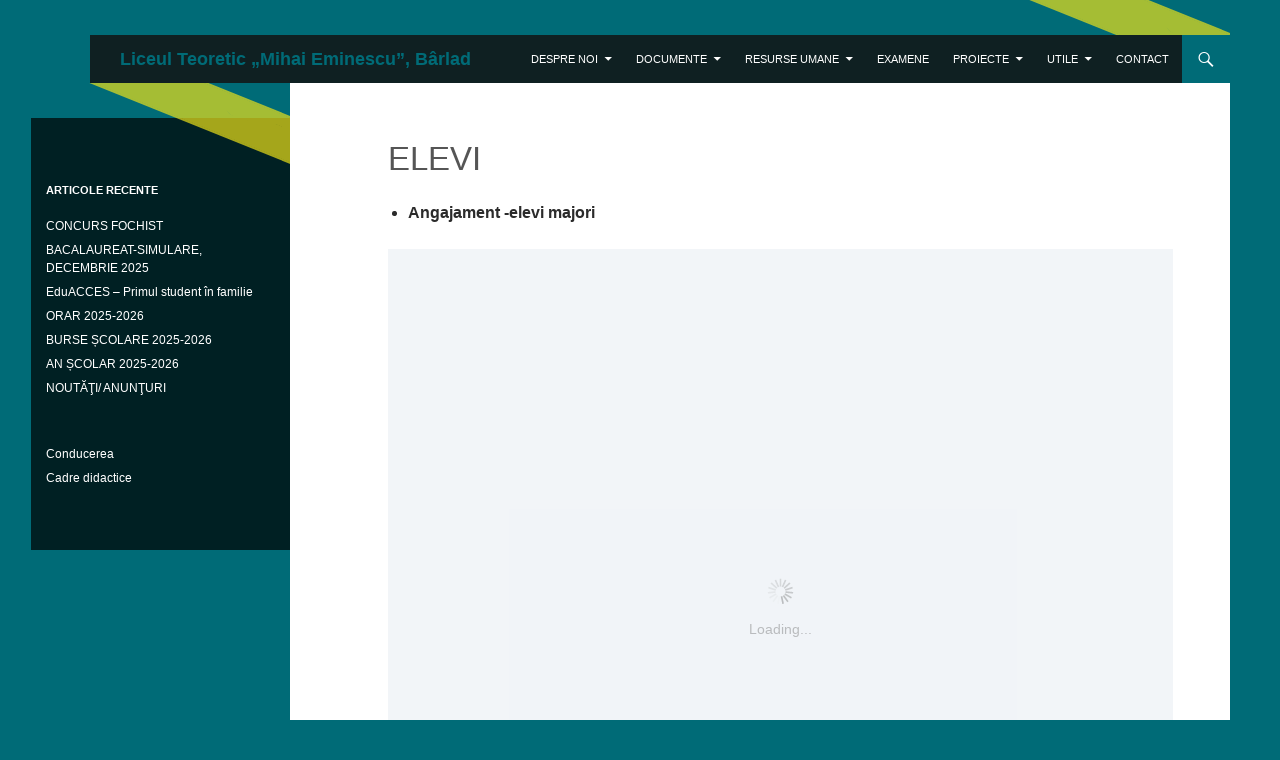

--- FILE ---
content_type: text/html; charset=utf-8
request_url: https://docs.google.com/viewer?url=https%3A%2F%2Fwww.liceuleminescubarlad.ro%2Fwp-content%2Fuploads%2F2018%2F11%2FCalendar-selectie-Elevi-1.pdf&embedded=true&hl=en
body_size: 2002
content:
<!DOCTYPE html><html lang="en" dir="ltr"><head><title>Calendar-selectie-Elevi-1.pdf</title><link rel="stylesheet" type="text/css" href="//www.gstatic.com/_/apps-viewer/_/ss/k=apps-viewer.standalone.a19uUV4v8Lc.L.W.O/am=AAQD/d=0/rs=AC2dHMKIcHC-ZI7sbGRsdy-Tqv76hgg_tw" nonce="B_VbSjQzcRy_uxRm0S67uA"/></head><body><div class="ndfHFb-c4YZDc ndfHFb-c4YZDc-AHmuwe-Hr88gd-OWB6Me dif24c vhoiae LgGVmb bvmRsc ndfHFb-c4YZDc-TSZdd ndfHFb-c4YZDc-TJEFFc ndfHFb-c4YZDc-vyDMJf-aZ2wEe ndfHFb-c4YZDc-i5oIFb ndfHFb-c4YZDc-uoC0bf ndfHFb-c4YZDc-e1YmVc" aria-label="Showing viewer."><div class="ndfHFb-c4YZDc-zTETae"></div><div class="ndfHFb-c4YZDc-JNEHMb"></div><div class="ndfHFb-c4YZDc-K9a4Re"><div class="ndfHFb-c4YZDc-E7ORLb-LgbsSe ndfHFb-c4YZDc-LgbsSe-OWB6Me" aria-label="Previous"><div class="ndfHFb-c4YZDc-DH6Rkf-AHe6Kc"><div class="ndfHFb-c4YZDc-Bz112c ndfHFb-c4YZDc-DH6Rkf-Bz112c"></div></div></div><div class="ndfHFb-c4YZDc-tJiF1e-LgbsSe ndfHFb-c4YZDc-LgbsSe-OWB6Me" aria-label="Next"><div class="ndfHFb-c4YZDc-DH6Rkf-AHe6Kc"><div class="ndfHFb-c4YZDc-Bz112c ndfHFb-c4YZDc-DH6Rkf-Bz112c"></div></div></div><div class="ndfHFb-c4YZDc-q77wGc"></div><div class="ndfHFb-c4YZDc-K9a4Re-nKQ6qf ndfHFb-c4YZDc-TvD9Pc-qnnXGd" role="main"><div class="ndfHFb-c4YZDc-EglORb-ge6pde ndfHFb-c4YZDc-K9a4Re-ge6pde-Ne3sFf" role="status" tabindex="-1" aria-label="Loading"><div class="ndfHFb-c4YZDc-EglORb-ge6pde-RJLb9c ndfHFb-c4YZDc-AHmuwe-wcotoc-zTETae"><div class="ndfHFb-aZ2wEe" dir="ltr"><div class="ndfHFb-vyDMJf-aZ2wEe auswjd"><div class="aZ2wEe-pbTTYe aZ2wEe-v3pZbf"><div class="aZ2wEe-LkdAo-e9ayKc aZ2wEe-LK5yu"><div class="aZ2wEe-LkdAo aZ2wEe-hj4D6d"></div></div><div class="aZ2wEe-pehrl-TpMipd"><div class="aZ2wEe-LkdAo aZ2wEe-hj4D6d"></div></div><div class="aZ2wEe-LkdAo-e9ayKc aZ2wEe-qwU8Me"><div class="aZ2wEe-LkdAo aZ2wEe-hj4D6d"></div></div></div><div class="aZ2wEe-pbTTYe aZ2wEe-oq6NAc"><div class="aZ2wEe-LkdAo-e9ayKc aZ2wEe-LK5yu"><div class="aZ2wEe-LkdAo aZ2wEe-hj4D6d"></div></div><div class="aZ2wEe-pehrl-TpMipd"><div class="aZ2wEe-LkdAo aZ2wEe-hj4D6d"></div></div><div class="aZ2wEe-LkdAo-e9ayKc aZ2wEe-qwU8Me"><div class="aZ2wEe-LkdAo aZ2wEe-hj4D6d"></div></div></div><div class="aZ2wEe-pbTTYe aZ2wEe-gS7Ybc"><div class="aZ2wEe-LkdAo-e9ayKc aZ2wEe-LK5yu"><div class="aZ2wEe-LkdAo aZ2wEe-hj4D6d"></div></div><div class="aZ2wEe-pehrl-TpMipd"><div class="aZ2wEe-LkdAo aZ2wEe-hj4D6d"></div></div><div class="aZ2wEe-LkdAo-e9ayKc aZ2wEe-qwU8Me"><div class="aZ2wEe-LkdAo aZ2wEe-hj4D6d"></div></div></div><div class="aZ2wEe-pbTTYe aZ2wEe-nllRtd"><div class="aZ2wEe-LkdAo-e9ayKc aZ2wEe-LK5yu"><div class="aZ2wEe-LkdAo aZ2wEe-hj4D6d"></div></div><div class="aZ2wEe-pehrl-TpMipd"><div class="aZ2wEe-LkdAo aZ2wEe-hj4D6d"></div></div><div class="aZ2wEe-LkdAo-e9ayKc aZ2wEe-qwU8Me"><div class="aZ2wEe-LkdAo aZ2wEe-hj4D6d"></div></div></div></div></div></div><span class="ndfHFb-c4YZDc-EglORb-ge6pde-fmcmS ndfHFb-c4YZDc-AHmuwe-wcotoc-zTETae" aria-hidden="true">Loading&hellip;</span></div><div class="ndfHFb-c4YZDc-ujibv-nUpftc"><img class="ndfHFb-c4YZDc-ujibv-JUCs7e" src="/viewerng/thumb?ds=[base64]&amp;ck=lantern&amp;dsmi=unknown&amp;authuser&amp;w=800&amp;webp=true&amp;p=proj"/></div></div></div></div><script nonce="4CnfGvhpynLwrNxVRv73pA">/*

 Copyright The Closure Library Authors.
 SPDX-License-Identifier: Apache-2.0
*/
function c(a,e,f){a._preloadFailed||a.complete&&a.naturalWidth===void 0?f():a.complete&&a.naturalWidth?e():(a.addEventListener("load",function(){e()},!1),a.addEventListener("error",function(){f()},!1))}
for(var d=function(a,e,f){function k(){b.style.display="none"}var g=document.body.getElementsByClassName(a)[0],b;g&&(b=g.getElementsByClassName(f)[0])&&(b._preloadStartTime=Date.now(),b.onerror=function(){this._preloadFailed=!0},c(b,function(){b.naturalWidth<800?k():(b._preloadEndTime||(b._preloadEndTime=Date.now()),e&&(g.getElementsByClassName(e)[0].style.display="none"))},k))},h=["_initStaticViewer"],l=this||self,m;h.length&&(m=h.shift());)h.length||d===void 0?l=l[m]&&l[m]!==Object.prototype[m]?
l[m]:l[m]={}:l[m]=d;
</script><script nonce="4CnfGvhpynLwrNxVRv73pA">_initStaticViewer('ndfHFb-c4YZDc-K9a4Re-nKQ6qf','ndfHFb-c4YZDc-EglORb-ge6pde','ndfHFb-c4YZDc-ujibv-JUCs7e')</script><script type="text/javascript" charset="UTF-8" src="//www.gstatic.com/_/apps-viewer/_/js/k=apps-viewer.standalone.en.WwO99zYe2Bo.O/am=AAQD/d=1/rs=AC2dHMJBut8zqkgWrlTzREawHVLFSTuD9A/m=main" nonce="4CnfGvhpynLwrNxVRv73pA"></script><script type="text/javascript" src="https://apis.google.com/js/client.js" nonce="4CnfGvhpynLwrNxVRv73pA"></script><script type="text/javascript" nonce="4CnfGvhpynLwrNxVRv73pA">_init([["0",null,null,null,null,2,null,null,null,null,0,[1],null,null,null,"https://drive.google.com",null,null,null,null,null,null,null,null,null,null,null,null,null,null,null,null,[["core-745-RC1","prod"],12,1,1],null,null,null,null,[null,null,null,null,"https://accounts.google.com/ServiceLogin?passive\u003d1209600\u0026continue\u003dhttps://docs.google.com/viewer?url%3Dhttps://www.liceuleminescubarlad.ro/wp-content/uploads/2018/11/Calendar-selectie-Elevi-1.pdf%26embedded%3Dtrue%26hl%3Den\u0026hl\u003den\u0026followup\u003dhttps://docs.google.com/viewer?url%3Dhttps://www.liceuleminescubarlad.ro/wp-content/uploads/2018/11/Calendar-selectie-Elevi-1.pdf%26embedded%3Dtrue%26hl%3Den",null,null,null,0],null,null,null,null,null,null,null,null,null,null,null,null,null,null,null,0,null,null,null,null,null,null,null,null,null,null,null,null,null,null,null,null,null,null,null,null,null,null,null,null,null,null,null,null,null,null,null,null,null,null,null,null,null,null,null,null,null,null,null,null,null,null,null,null,null,null,null,null,null,null,null,null,null,null,null,null,null,null,null,null,null,null,null,null,null,null,null,null,null,null,null,null,null,null,null,null,null,null,null,null,null,null,null,null,1],[null,"Calendar-selectie-Elevi-1.pdf","/viewerng/thumb?ds\[base64]\u0026ck\u003dlantern\u0026dsmi\u003dunknown\u0026authuser\u0026w\u003d800\u0026webp\u003dtrue\u0026p\u003dproj",null,null,null,null,null,null,"/viewerng/upload?ds\[base64]\u0026ck\u003dlantern\u0026dsmi\u003dunknown\u0026authuser\u0026p\u003dproj",null,"application/pdf",null,null,1,null,"/viewerng/viewer?url\u003dhttps://www.liceuleminescubarlad.ro/wp-content/uploads/2018/11/Calendar-selectie-Elevi-1.pdf\u0026hl\u003den",null,"https://www.liceuleminescubarlad.ro/wp-content/uploads/2018/11/Calendar-selectie-Elevi-1.pdf",null,null,0,null,null,null,null,null,"/viewerng/standalone/refresh?url\u003dhttps://www.liceuleminescubarlad.ro/wp-content/uploads/2018/11/Calendar-selectie-Elevi-1.pdf\u0026embedded\u003dtrue\u0026hl\u003den",[null,null,"meta?id\u003dACFrOgBOHnI72h_-_kHJOWh_73T2xYUbqR2pV8X-G8fZp4-wE2yBqJf4igufVTnbXBmE1iwd0Kpoo9So-g9lzi-DB9qCdjTQZXMAylOMNYJ32D7-JHowS4pgCST9qCbvgxo7yApPxXSh0Nxazv_O","img?id\u003dACFrOgBOHnI72h_-_kHJOWh_73T2xYUbqR2pV8X-G8fZp4-wE2yBqJf4igufVTnbXBmE1iwd0Kpoo9So-g9lzi-DB9qCdjTQZXMAylOMNYJ32D7-JHowS4pgCST9qCbvgxo7yApPxXSh0Nxazv_O","press?id\u003dACFrOgBOHnI72h_-_kHJOWh_73T2xYUbqR2pV8X-G8fZp4-wE2yBqJf4igufVTnbXBmE1iwd0Kpoo9So-g9lzi-DB9qCdjTQZXMAylOMNYJ32D7-JHowS4pgCST9qCbvgxo7yApPxXSh0Nxazv_O","status?id\u003dACFrOgBOHnI72h_-_kHJOWh_73T2xYUbqR2pV8X-G8fZp4-wE2yBqJf4igufVTnbXBmE1iwd0Kpoo9So-g9lzi-DB9qCdjTQZXMAylOMNYJ32D7-JHowS4pgCST9qCbvgxo7yApPxXSh0Nxazv_O","https://doc-00-bk-apps-viewer.googleusercontent.com/viewer/secure/pdf/3nb9bdfcv3e2h2k1cmql0ee9cvc5lole/jbvhupsc96jueeg6enl6jbcudk3q09f1/1769427750000/lantern/*/ACFrOgBOHnI72h_-_kHJOWh_73T2xYUbqR2pV8X-G8fZp4-wE2yBqJf4igufVTnbXBmE1iwd0Kpoo9So-g9lzi-DB9qCdjTQZXMAylOMNYJ32D7-JHowS4pgCST9qCbvgxo7yApPxXSh0Nxazv_O",null,"presspage?id\u003dACFrOgBOHnI72h_-_kHJOWh_73T2xYUbqR2pV8X-G8fZp4-wE2yBqJf4igufVTnbXBmE1iwd0Kpoo9So-g9lzi-DB9qCdjTQZXMAylOMNYJ32D7-JHowS4pgCST9qCbvgxo7yApPxXSh0Nxazv_O"],null,null,null,"pdf"],"","",2]);</script></body></html>

--- FILE ---
content_type: text/html; charset=utf-8
request_url: https://docs.google.com/viewer?url=https%3A%2F%2Fwww.liceuleminescubarlad.ro%2Fwp-content%2Fuploads%2F2018%2F11%2FCerere-inscriere-elevi-1.pdf&embedded=true&hl=en
body_size: 2073
content:
<!DOCTYPE html><html lang="en" dir="ltr"><head><title>Cerere-inscriere-elevi-1.pdf</title><link rel="stylesheet" type="text/css" href="//www.gstatic.com/_/apps-viewer/_/ss/k=apps-viewer.standalone.a19uUV4v8Lc.L.W.O/am=AAQD/d=0/rs=AC2dHMKIcHC-ZI7sbGRsdy-Tqv76hgg_tw" nonce="AAYPA-kx3zdDa9jfTHWAAA"/></head><body><div class="ndfHFb-c4YZDc ndfHFb-c4YZDc-AHmuwe-Hr88gd-OWB6Me dif24c vhoiae LgGVmb bvmRsc ndfHFb-c4YZDc-TSZdd ndfHFb-c4YZDc-TJEFFc ndfHFb-c4YZDc-vyDMJf-aZ2wEe ndfHFb-c4YZDc-i5oIFb ndfHFb-c4YZDc-uoC0bf ndfHFb-c4YZDc-e1YmVc" aria-label="Showing viewer."><div class="ndfHFb-c4YZDc-zTETae"></div><div class="ndfHFb-c4YZDc-JNEHMb"></div><div class="ndfHFb-c4YZDc-K9a4Re"><div class="ndfHFb-c4YZDc-E7ORLb-LgbsSe ndfHFb-c4YZDc-LgbsSe-OWB6Me" aria-label="Previous"><div class="ndfHFb-c4YZDc-DH6Rkf-AHe6Kc"><div class="ndfHFb-c4YZDc-Bz112c ndfHFb-c4YZDc-DH6Rkf-Bz112c"></div></div></div><div class="ndfHFb-c4YZDc-tJiF1e-LgbsSe ndfHFb-c4YZDc-LgbsSe-OWB6Me" aria-label="Next"><div class="ndfHFb-c4YZDc-DH6Rkf-AHe6Kc"><div class="ndfHFb-c4YZDc-Bz112c ndfHFb-c4YZDc-DH6Rkf-Bz112c"></div></div></div><div class="ndfHFb-c4YZDc-q77wGc"></div><div class="ndfHFb-c4YZDc-K9a4Re-nKQ6qf ndfHFb-c4YZDc-TvD9Pc-qnnXGd" role="main"><div class="ndfHFb-c4YZDc-EglORb-ge6pde ndfHFb-c4YZDc-K9a4Re-ge6pde-Ne3sFf" role="status" tabindex="-1" aria-label="Loading"><div class="ndfHFb-c4YZDc-EglORb-ge6pde-RJLb9c ndfHFb-c4YZDc-AHmuwe-wcotoc-zTETae"><div class="ndfHFb-aZ2wEe" dir="ltr"><div class="ndfHFb-vyDMJf-aZ2wEe auswjd"><div class="aZ2wEe-pbTTYe aZ2wEe-v3pZbf"><div class="aZ2wEe-LkdAo-e9ayKc aZ2wEe-LK5yu"><div class="aZ2wEe-LkdAo aZ2wEe-hj4D6d"></div></div><div class="aZ2wEe-pehrl-TpMipd"><div class="aZ2wEe-LkdAo aZ2wEe-hj4D6d"></div></div><div class="aZ2wEe-LkdAo-e9ayKc aZ2wEe-qwU8Me"><div class="aZ2wEe-LkdAo aZ2wEe-hj4D6d"></div></div></div><div class="aZ2wEe-pbTTYe aZ2wEe-oq6NAc"><div class="aZ2wEe-LkdAo-e9ayKc aZ2wEe-LK5yu"><div class="aZ2wEe-LkdAo aZ2wEe-hj4D6d"></div></div><div class="aZ2wEe-pehrl-TpMipd"><div class="aZ2wEe-LkdAo aZ2wEe-hj4D6d"></div></div><div class="aZ2wEe-LkdAo-e9ayKc aZ2wEe-qwU8Me"><div class="aZ2wEe-LkdAo aZ2wEe-hj4D6d"></div></div></div><div class="aZ2wEe-pbTTYe aZ2wEe-gS7Ybc"><div class="aZ2wEe-LkdAo-e9ayKc aZ2wEe-LK5yu"><div class="aZ2wEe-LkdAo aZ2wEe-hj4D6d"></div></div><div class="aZ2wEe-pehrl-TpMipd"><div class="aZ2wEe-LkdAo aZ2wEe-hj4D6d"></div></div><div class="aZ2wEe-LkdAo-e9ayKc aZ2wEe-qwU8Me"><div class="aZ2wEe-LkdAo aZ2wEe-hj4D6d"></div></div></div><div class="aZ2wEe-pbTTYe aZ2wEe-nllRtd"><div class="aZ2wEe-LkdAo-e9ayKc aZ2wEe-LK5yu"><div class="aZ2wEe-LkdAo aZ2wEe-hj4D6d"></div></div><div class="aZ2wEe-pehrl-TpMipd"><div class="aZ2wEe-LkdAo aZ2wEe-hj4D6d"></div></div><div class="aZ2wEe-LkdAo-e9ayKc aZ2wEe-qwU8Me"><div class="aZ2wEe-LkdAo aZ2wEe-hj4D6d"></div></div></div></div></div></div><span class="ndfHFb-c4YZDc-EglORb-ge6pde-fmcmS ndfHFb-c4YZDc-AHmuwe-wcotoc-zTETae" aria-hidden="true">Loading&hellip;</span></div><div class="ndfHFb-c4YZDc-ujibv-nUpftc"><img class="ndfHFb-c4YZDc-ujibv-JUCs7e" src="/viewerng/thumb?ds=[base64]&amp;ck=lantern&amp;dsmi=unknown&amp;authuser&amp;w=800&amp;webp=true&amp;p=proj"/></div></div></div></div><script nonce="EqMMOi16RzljSxhaBr-1qA">/*

 Copyright The Closure Library Authors.
 SPDX-License-Identifier: Apache-2.0
*/
function c(a,e,f){a._preloadFailed||a.complete&&a.naturalWidth===void 0?f():a.complete&&a.naturalWidth?e():(a.addEventListener("load",function(){e()},!1),a.addEventListener("error",function(){f()},!1))}
for(var d=function(a,e,f){function k(){b.style.display="none"}var g=document.body.getElementsByClassName(a)[0],b;g&&(b=g.getElementsByClassName(f)[0])&&(b._preloadStartTime=Date.now(),b.onerror=function(){this._preloadFailed=!0},c(b,function(){b.naturalWidth<800?k():(b._preloadEndTime||(b._preloadEndTime=Date.now()),e&&(g.getElementsByClassName(e)[0].style.display="none"))},k))},h=["_initStaticViewer"],l=this||self,m;h.length&&(m=h.shift());)h.length||d===void 0?l=l[m]&&l[m]!==Object.prototype[m]?
l[m]:l[m]={}:l[m]=d;
</script><script nonce="EqMMOi16RzljSxhaBr-1qA">_initStaticViewer('ndfHFb-c4YZDc-K9a4Re-nKQ6qf','ndfHFb-c4YZDc-EglORb-ge6pde','ndfHFb-c4YZDc-ujibv-JUCs7e')</script><script type="text/javascript" charset="UTF-8" src="//www.gstatic.com/_/apps-viewer/_/js/k=apps-viewer.standalone.en.WwO99zYe2Bo.O/am=AAQD/d=1/rs=AC2dHMJBut8zqkgWrlTzREawHVLFSTuD9A/m=main" nonce="EqMMOi16RzljSxhaBr-1qA"></script><script type="text/javascript" src="https://apis.google.com/js/client.js" nonce="EqMMOi16RzljSxhaBr-1qA"></script><script type="text/javascript" nonce="EqMMOi16RzljSxhaBr-1qA">_init([["0",null,null,null,null,2,null,null,null,null,0,[1],null,null,null,"https://drive.google.com",null,null,null,null,null,null,null,null,null,null,null,null,null,null,null,null,[["core-745-RC1","prod"],12,1,1],null,null,null,null,[null,null,null,null,"https://accounts.google.com/ServiceLogin?passive\u003d1209600\u0026continue\u003dhttps://docs.google.com/viewer?url%3Dhttps://www.liceuleminescubarlad.ro/wp-content/uploads/2018/11/Cerere-inscriere-elevi-1.pdf%26embedded%3Dtrue%26hl%3Den\u0026hl\u003den\u0026followup\u003dhttps://docs.google.com/viewer?url%3Dhttps://www.liceuleminescubarlad.ro/wp-content/uploads/2018/11/Cerere-inscriere-elevi-1.pdf%26embedded%3Dtrue%26hl%3Den",null,null,null,0],null,null,null,null,null,null,null,null,null,null,null,null,null,null,null,0,null,null,null,null,null,null,null,null,null,null,null,null,null,null,null,null,null,null,null,null,null,null,null,null,null,null,null,null,null,null,null,null,null,null,null,null,null,null,null,null,null,null,null,null,null,null,null,null,null,null,null,null,null,null,null,null,null,null,null,null,null,null,null,null,null,null,null,null,null,null,null,null,null,null,null,null,null,null,null,null,null,null,null,null,null,null,null,null,1],[null,"Cerere-inscriere-elevi-1.pdf","/viewerng/thumb?ds\[base64]\u0026ck\u003dlantern\u0026dsmi\u003dunknown\u0026authuser\u0026w\u003d800\u0026webp\u003dtrue\u0026p\u003dproj",null,null,null,null,null,null,"/viewerng/upload?ds\[base64]\u0026ck\u003dlantern\u0026dsmi\u003dunknown\u0026authuser\u0026p\u003dproj",null,"application/pdf",null,null,1,null,"/viewerng/viewer?url\u003dhttps://www.liceuleminescubarlad.ro/wp-content/uploads/2018/11/Cerere-inscriere-elevi-1.pdf\u0026hl\u003den",null,"https://www.liceuleminescubarlad.ro/wp-content/uploads/2018/11/Cerere-inscriere-elevi-1.pdf",null,null,0,null,null,null,null,null,"/viewerng/standalone/refresh?url\u003dhttps://www.liceuleminescubarlad.ro/wp-content/uploads/2018/11/Cerere-inscriere-elevi-1.pdf\u0026embedded\u003dtrue\u0026hl\u003den",[null,null,"meta?id\u003dACFrOgDHJ9wQ-TZJT8Dc0dM_-U3Y_URFZKukonBx6BK31OqW-WQBFrRtoHttr8djWhk2usgmGwzhs1PJj42-jIhy5AVDZK9YeEAiwFCnLg2OXYwqgt1UJ9gte0RTdKxT57F1MFRD5OZ8s4tiFVyl","img?id\u003dACFrOgDHJ9wQ-TZJT8Dc0dM_-U3Y_URFZKukonBx6BK31OqW-WQBFrRtoHttr8djWhk2usgmGwzhs1PJj42-jIhy5AVDZK9YeEAiwFCnLg2OXYwqgt1UJ9gte0RTdKxT57F1MFRD5OZ8s4tiFVyl","press?id\u003dACFrOgDHJ9wQ-TZJT8Dc0dM_-U3Y_URFZKukonBx6BK31OqW-WQBFrRtoHttr8djWhk2usgmGwzhs1PJj42-jIhy5AVDZK9YeEAiwFCnLg2OXYwqgt1UJ9gte0RTdKxT57F1MFRD5OZ8s4tiFVyl","status?id\u003dACFrOgDHJ9wQ-TZJT8Dc0dM_-U3Y_URFZKukonBx6BK31OqW-WQBFrRtoHttr8djWhk2usgmGwzhs1PJj42-jIhy5AVDZK9YeEAiwFCnLg2OXYwqgt1UJ9gte0RTdKxT57F1MFRD5OZ8s4tiFVyl","https://doc-0g-bk-apps-viewer.googleusercontent.com/viewer/secure/pdf/3nb9bdfcv3e2h2k1cmql0ee9cvc5lole/qg4ec9cfaknglri1aha2rtiljar9rkgg/1769427750000/lantern/*/ACFrOgDHJ9wQ-TZJT8Dc0dM_-U3Y_URFZKukonBx6BK31OqW-WQBFrRtoHttr8djWhk2usgmGwzhs1PJj42-jIhy5AVDZK9YeEAiwFCnLg2OXYwqgt1UJ9gte0RTdKxT57F1MFRD5OZ8s4tiFVyl",null,"presspage?id\u003dACFrOgDHJ9wQ-TZJT8Dc0dM_-U3Y_URFZKukonBx6BK31OqW-WQBFrRtoHttr8djWhk2usgmGwzhs1PJj42-jIhy5AVDZK9YeEAiwFCnLg2OXYwqgt1UJ9gte0RTdKxT57F1MFRD5OZ8s4tiFVyl"],null,null,null,"pdf"],"","",2]);</script></body></html>

--- FILE ---
content_type: text/html; charset=utf-8
request_url: https://docs.google.com/viewer?url=https%3A%2F%2Fwww.liceuleminescubarlad.ro%2Fwp-content%2Fuploads%2F2018%2F11%2FFormular-inregistrare-elevi-1.pdf&embedded=true&hl=en
body_size: 2055
content:
<!DOCTYPE html><html lang="en" dir="ltr"><head><title>Formular-inregistrare-elevi-1.pdf</title><link rel="stylesheet" type="text/css" href="//www.gstatic.com/_/apps-viewer/_/ss/k=apps-viewer.standalone.a19uUV4v8Lc.L.W.O/am=AAQD/d=0/rs=AC2dHMKIcHC-ZI7sbGRsdy-Tqv76hgg_tw" nonce="z7ccFzMS4-bj15Pyq3RASg"/></head><body><div class="ndfHFb-c4YZDc ndfHFb-c4YZDc-AHmuwe-Hr88gd-OWB6Me dif24c vhoiae LgGVmb bvmRsc ndfHFb-c4YZDc-TSZdd ndfHFb-c4YZDc-TJEFFc ndfHFb-c4YZDc-vyDMJf-aZ2wEe ndfHFb-c4YZDc-i5oIFb ndfHFb-c4YZDc-uoC0bf ndfHFb-c4YZDc-e1YmVc" aria-label="Showing viewer."><div class="ndfHFb-c4YZDc-zTETae"></div><div class="ndfHFb-c4YZDc-JNEHMb"></div><div class="ndfHFb-c4YZDc-K9a4Re"><div class="ndfHFb-c4YZDc-E7ORLb-LgbsSe ndfHFb-c4YZDc-LgbsSe-OWB6Me" aria-label="Previous"><div class="ndfHFb-c4YZDc-DH6Rkf-AHe6Kc"><div class="ndfHFb-c4YZDc-Bz112c ndfHFb-c4YZDc-DH6Rkf-Bz112c"></div></div></div><div class="ndfHFb-c4YZDc-tJiF1e-LgbsSe ndfHFb-c4YZDc-LgbsSe-OWB6Me" aria-label="Next"><div class="ndfHFb-c4YZDc-DH6Rkf-AHe6Kc"><div class="ndfHFb-c4YZDc-Bz112c ndfHFb-c4YZDc-DH6Rkf-Bz112c"></div></div></div><div class="ndfHFb-c4YZDc-q77wGc"></div><div class="ndfHFb-c4YZDc-K9a4Re-nKQ6qf ndfHFb-c4YZDc-TvD9Pc-qnnXGd" role="main"><div class="ndfHFb-c4YZDc-EglORb-ge6pde ndfHFb-c4YZDc-K9a4Re-ge6pde-Ne3sFf" role="status" tabindex="-1" aria-label="Loading"><div class="ndfHFb-c4YZDc-EglORb-ge6pde-RJLb9c ndfHFb-c4YZDc-AHmuwe-wcotoc-zTETae"><div class="ndfHFb-aZ2wEe" dir="ltr"><div class="ndfHFb-vyDMJf-aZ2wEe auswjd"><div class="aZ2wEe-pbTTYe aZ2wEe-v3pZbf"><div class="aZ2wEe-LkdAo-e9ayKc aZ2wEe-LK5yu"><div class="aZ2wEe-LkdAo aZ2wEe-hj4D6d"></div></div><div class="aZ2wEe-pehrl-TpMipd"><div class="aZ2wEe-LkdAo aZ2wEe-hj4D6d"></div></div><div class="aZ2wEe-LkdAo-e9ayKc aZ2wEe-qwU8Me"><div class="aZ2wEe-LkdAo aZ2wEe-hj4D6d"></div></div></div><div class="aZ2wEe-pbTTYe aZ2wEe-oq6NAc"><div class="aZ2wEe-LkdAo-e9ayKc aZ2wEe-LK5yu"><div class="aZ2wEe-LkdAo aZ2wEe-hj4D6d"></div></div><div class="aZ2wEe-pehrl-TpMipd"><div class="aZ2wEe-LkdAo aZ2wEe-hj4D6d"></div></div><div class="aZ2wEe-LkdAo-e9ayKc aZ2wEe-qwU8Me"><div class="aZ2wEe-LkdAo aZ2wEe-hj4D6d"></div></div></div><div class="aZ2wEe-pbTTYe aZ2wEe-gS7Ybc"><div class="aZ2wEe-LkdAo-e9ayKc aZ2wEe-LK5yu"><div class="aZ2wEe-LkdAo aZ2wEe-hj4D6d"></div></div><div class="aZ2wEe-pehrl-TpMipd"><div class="aZ2wEe-LkdAo aZ2wEe-hj4D6d"></div></div><div class="aZ2wEe-LkdAo-e9ayKc aZ2wEe-qwU8Me"><div class="aZ2wEe-LkdAo aZ2wEe-hj4D6d"></div></div></div><div class="aZ2wEe-pbTTYe aZ2wEe-nllRtd"><div class="aZ2wEe-LkdAo-e9ayKc aZ2wEe-LK5yu"><div class="aZ2wEe-LkdAo aZ2wEe-hj4D6d"></div></div><div class="aZ2wEe-pehrl-TpMipd"><div class="aZ2wEe-LkdAo aZ2wEe-hj4D6d"></div></div><div class="aZ2wEe-LkdAo-e9ayKc aZ2wEe-qwU8Me"><div class="aZ2wEe-LkdAo aZ2wEe-hj4D6d"></div></div></div></div></div></div><span class="ndfHFb-c4YZDc-EglORb-ge6pde-fmcmS ndfHFb-c4YZDc-AHmuwe-wcotoc-zTETae" aria-hidden="true">Loading&hellip;</span></div><div class="ndfHFb-c4YZDc-ujibv-nUpftc"><img class="ndfHFb-c4YZDc-ujibv-JUCs7e" src="/viewerng/thumb?ds=[base64]%3D%3D&amp;ck=lantern&amp;dsmi=unknown&amp;authuser&amp;w=800&amp;webp=true&amp;p=proj"/></div></div></div></div><script nonce="vFk3NDDsjza_oMRy35NnGA">/*

 Copyright The Closure Library Authors.
 SPDX-License-Identifier: Apache-2.0
*/
function c(a,e,f){a._preloadFailed||a.complete&&a.naturalWidth===void 0?f():a.complete&&a.naturalWidth?e():(a.addEventListener("load",function(){e()},!1),a.addEventListener("error",function(){f()},!1))}
for(var d=function(a,e,f){function k(){b.style.display="none"}var g=document.body.getElementsByClassName(a)[0],b;g&&(b=g.getElementsByClassName(f)[0])&&(b._preloadStartTime=Date.now(),b.onerror=function(){this._preloadFailed=!0},c(b,function(){b.naturalWidth<800?k():(b._preloadEndTime||(b._preloadEndTime=Date.now()),e&&(g.getElementsByClassName(e)[0].style.display="none"))},k))},h=["_initStaticViewer"],l=this||self,m;h.length&&(m=h.shift());)h.length||d===void 0?l=l[m]&&l[m]!==Object.prototype[m]?
l[m]:l[m]={}:l[m]=d;
</script><script nonce="vFk3NDDsjza_oMRy35NnGA">_initStaticViewer('ndfHFb-c4YZDc-K9a4Re-nKQ6qf','ndfHFb-c4YZDc-EglORb-ge6pde','ndfHFb-c4YZDc-ujibv-JUCs7e')</script><script type="text/javascript" charset="UTF-8" src="//www.gstatic.com/_/apps-viewer/_/js/k=apps-viewer.standalone.en.WwO99zYe2Bo.O/am=AAQD/d=1/rs=AC2dHMJBut8zqkgWrlTzREawHVLFSTuD9A/m=main" nonce="vFk3NDDsjza_oMRy35NnGA"></script><script type="text/javascript" src="https://apis.google.com/js/client.js" nonce="vFk3NDDsjza_oMRy35NnGA"></script><script type="text/javascript" nonce="vFk3NDDsjza_oMRy35NnGA">_init([["0",null,null,null,null,2,null,null,null,null,0,[1],null,null,null,"https://drive.google.com",null,null,null,null,null,null,null,null,null,null,null,null,null,null,null,null,[["core-745-RC1","prod"],12,1,1],null,null,null,null,[null,null,null,null,"https://accounts.google.com/ServiceLogin?passive\u003d1209600\u0026continue\u003dhttps://docs.google.com/viewer?url%3Dhttps://www.liceuleminescubarlad.ro/wp-content/uploads/2018/11/Formular-inregistrare-elevi-1.pdf%26embedded%3Dtrue%26hl%3Den\u0026hl\u003den\u0026followup\u003dhttps://docs.google.com/viewer?url%3Dhttps://www.liceuleminescubarlad.ro/wp-content/uploads/2018/11/Formular-inregistrare-elevi-1.pdf%26embedded%3Dtrue%26hl%3Den",null,null,null,0],null,null,null,null,null,null,null,null,null,null,null,null,null,null,null,0,null,null,null,null,null,null,null,null,null,null,null,null,null,null,null,null,null,null,null,null,null,null,null,null,null,null,null,null,null,null,null,null,null,null,null,null,null,null,null,null,null,null,null,null,null,null,null,null,null,null,null,null,null,null,null,null,null,null,null,null,null,null,null,null,null,null,null,null,null,null,null,null,null,null,null,null,null,null,null,null,null,null,null,null,null,null,null,null,1],[null,"Formular-inregistrare-elevi-1.pdf","/viewerng/thumb?ds\[base64]%3D%3D\u0026ck\u003dlantern\u0026dsmi\u003dunknown\u0026authuser\u0026w\u003d800\u0026webp\u003dtrue\u0026p\u003dproj",null,null,null,null,null,null,"/viewerng/upload?ds\[base64]%3D%3D\u0026ck\u003dlantern\u0026dsmi\u003dunknown\u0026authuser\u0026p\u003dproj",null,"application/pdf",null,null,1,null,"/viewerng/viewer?url\u003dhttps://www.liceuleminescubarlad.ro/wp-content/uploads/2018/11/Formular-inregistrare-elevi-1.pdf\u0026hl\u003den",null,"https://www.liceuleminescubarlad.ro/wp-content/uploads/2018/11/Formular-inregistrare-elevi-1.pdf",null,null,0,null,null,null,null,null,"/viewerng/standalone/refresh?url\u003dhttps://www.liceuleminescubarlad.ro/wp-content/uploads/2018/11/Formular-inregistrare-elevi-1.pdf\u0026embedded\u003dtrue\u0026hl\u003den",[null,null,"meta?id\u003dACFrOgBELOShlgfqPqlYoUa6jn6rCNZtkfI-nmF9hgokjpGp8Hps4N_kXFY9UPIdOfolQsFoC48_iFdQtbKMGZdT2eMlZTAVWzApX3Z3QHoiks4n70FbD6looGxYYZtaszJS20Y6o2fpwOwrWinn","img?id\u003dACFrOgBELOShlgfqPqlYoUa6jn6rCNZtkfI-nmF9hgokjpGp8Hps4N_kXFY9UPIdOfolQsFoC48_iFdQtbKMGZdT2eMlZTAVWzApX3Z3QHoiks4n70FbD6looGxYYZtaszJS20Y6o2fpwOwrWinn","press?id\u003dACFrOgBELOShlgfqPqlYoUa6jn6rCNZtkfI-nmF9hgokjpGp8Hps4N_kXFY9UPIdOfolQsFoC48_iFdQtbKMGZdT2eMlZTAVWzApX3Z3QHoiks4n70FbD6looGxYYZtaszJS20Y6o2fpwOwrWinn","status?id\u003dACFrOgBELOShlgfqPqlYoUa6jn6rCNZtkfI-nmF9hgokjpGp8Hps4N_kXFY9UPIdOfolQsFoC48_iFdQtbKMGZdT2eMlZTAVWzApX3Z3QHoiks4n70FbD6looGxYYZtaszJS20Y6o2fpwOwrWinn","https://doc-14-bk-apps-viewer.googleusercontent.com/viewer/secure/pdf/3nb9bdfcv3e2h2k1cmql0ee9cvc5lole/i2b343akncepkdnqsoho6c0e85nhgj4a/1769427750000/lantern/*/ACFrOgBELOShlgfqPqlYoUa6jn6rCNZtkfI-nmF9hgokjpGp8Hps4N_kXFY9UPIdOfolQsFoC48_iFdQtbKMGZdT2eMlZTAVWzApX3Z3QHoiks4n70FbD6looGxYYZtaszJS20Y6o2fpwOwrWinn",null,"presspage?id\u003dACFrOgBELOShlgfqPqlYoUa6jn6rCNZtkfI-nmF9hgokjpGp8Hps4N_kXFY9UPIdOfolQsFoC48_iFdQtbKMGZdT2eMlZTAVWzApX3Z3QHoiks4n70FbD6looGxYYZtaszJS20Y6o2fpwOwrWinn"],null,null,null,"pdf"],"","",2]);</script></body></html>

--- FILE ---
content_type: text/html; charset=utf-8
request_url: https://docs.google.com/viewer?url=https%3A%2F%2Fwww.liceuleminescubarlad.ro%2Fwp-content%2Fuploads%2F2018%2F11%2FGrila-evaluare-dosar-elevi-1.pdf&embedded=true&hl=en
body_size: 2048
content:
<!DOCTYPE html><html lang="en" dir="ltr"><head><title>Grila-evaluare-dosar-elevi-1.pdf</title><link rel="stylesheet" type="text/css" href="//www.gstatic.com/_/apps-viewer/_/ss/k=apps-viewer.standalone.a19uUV4v8Lc.L.W.O/am=AAQD/d=0/rs=AC2dHMKIcHC-ZI7sbGRsdy-Tqv76hgg_tw" nonce="89XTDAiOWUgxjLg6v91JEA"/></head><body><div class="ndfHFb-c4YZDc ndfHFb-c4YZDc-AHmuwe-Hr88gd-OWB6Me dif24c vhoiae LgGVmb bvmRsc ndfHFb-c4YZDc-TSZdd ndfHFb-c4YZDc-TJEFFc ndfHFb-c4YZDc-vyDMJf-aZ2wEe ndfHFb-c4YZDc-i5oIFb ndfHFb-c4YZDc-uoC0bf ndfHFb-c4YZDc-e1YmVc" aria-label="Showing viewer."><div class="ndfHFb-c4YZDc-zTETae"></div><div class="ndfHFb-c4YZDc-JNEHMb"></div><div class="ndfHFb-c4YZDc-K9a4Re"><div class="ndfHFb-c4YZDc-E7ORLb-LgbsSe ndfHFb-c4YZDc-LgbsSe-OWB6Me" aria-label="Previous"><div class="ndfHFb-c4YZDc-DH6Rkf-AHe6Kc"><div class="ndfHFb-c4YZDc-Bz112c ndfHFb-c4YZDc-DH6Rkf-Bz112c"></div></div></div><div class="ndfHFb-c4YZDc-tJiF1e-LgbsSe ndfHFb-c4YZDc-LgbsSe-OWB6Me" aria-label="Next"><div class="ndfHFb-c4YZDc-DH6Rkf-AHe6Kc"><div class="ndfHFb-c4YZDc-Bz112c ndfHFb-c4YZDc-DH6Rkf-Bz112c"></div></div></div><div class="ndfHFb-c4YZDc-q77wGc"></div><div class="ndfHFb-c4YZDc-K9a4Re-nKQ6qf ndfHFb-c4YZDc-TvD9Pc-qnnXGd" role="main"><div class="ndfHFb-c4YZDc-EglORb-ge6pde ndfHFb-c4YZDc-K9a4Re-ge6pde-Ne3sFf" role="status" tabindex="-1" aria-label="Loading"><div class="ndfHFb-c4YZDc-EglORb-ge6pde-RJLb9c ndfHFb-c4YZDc-AHmuwe-wcotoc-zTETae"><div class="ndfHFb-aZ2wEe" dir="ltr"><div class="ndfHFb-vyDMJf-aZ2wEe auswjd"><div class="aZ2wEe-pbTTYe aZ2wEe-v3pZbf"><div class="aZ2wEe-LkdAo-e9ayKc aZ2wEe-LK5yu"><div class="aZ2wEe-LkdAo aZ2wEe-hj4D6d"></div></div><div class="aZ2wEe-pehrl-TpMipd"><div class="aZ2wEe-LkdAo aZ2wEe-hj4D6d"></div></div><div class="aZ2wEe-LkdAo-e9ayKc aZ2wEe-qwU8Me"><div class="aZ2wEe-LkdAo aZ2wEe-hj4D6d"></div></div></div><div class="aZ2wEe-pbTTYe aZ2wEe-oq6NAc"><div class="aZ2wEe-LkdAo-e9ayKc aZ2wEe-LK5yu"><div class="aZ2wEe-LkdAo aZ2wEe-hj4D6d"></div></div><div class="aZ2wEe-pehrl-TpMipd"><div class="aZ2wEe-LkdAo aZ2wEe-hj4D6d"></div></div><div class="aZ2wEe-LkdAo-e9ayKc aZ2wEe-qwU8Me"><div class="aZ2wEe-LkdAo aZ2wEe-hj4D6d"></div></div></div><div class="aZ2wEe-pbTTYe aZ2wEe-gS7Ybc"><div class="aZ2wEe-LkdAo-e9ayKc aZ2wEe-LK5yu"><div class="aZ2wEe-LkdAo aZ2wEe-hj4D6d"></div></div><div class="aZ2wEe-pehrl-TpMipd"><div class="aZ2wEe-LkdAo aZ2wEe-hj4D6d"></div></div><div class="aZ2wEe-LkdAo-e9ayKc aZ2wEe-qwU8Me"><div class="aZ2wEe-LkdAo aZ2wEe-hj4D6d"></div></div></div><div class="aZ2wEe-pbTTYe aZ2wEe-nllRtd"><div class="aZ2wEe-LkdAo-e9ayKc aZ2wEe-LK5yu"><div class="aZ2wEe-LkdAo aZ2wEe-hj4D6d"></div></div><div class="aZ2wEe-pehrl-TpMipd"><div class="aZ2wEe-LkdAo aZ2wEe-hj4D6d"></div></div><div class="aZ2wEe-LkdAo-e9ayKc aZ2wEe-qwU8Me"><div class="aZ2wEe-LkdAo aZ2wEe-hj4D6d"></div></div></div></div></div></div><span class="ndfHFb-c4YZDc-EglORb-ge6pde-fmcmS ndfHFb-c4YZDc-AHmuwe-wcotoc-zTETae" aria-hidden="true">Loading&hellip;</span></div><div class="ndfHFb-c4YZDc-ujibv-nUpftc"><img class="ndfHFb-c4YZDc-ujibv-JUCs7e" src="/viewerng/thumb?ds=[base64]%3D%3D&amp;ck=lantern&amp;dsmi=unknown&amp;authuser&amp;w=800&amp;webp=true&amp;p=proj"/></div></div></div></div><script nonce="nkDZBS7NVM_WWt38StCMXA">/*

 Copyright The Closure Library Authors.
 SPDX-License-Identifier: Apache-2.0
*/
function c(a,e,f){a._preloadFailed||a.complete&&a.naturalWidth===void 0?f():a.complete&&a.naturalWidth?e():(a.addEventListener("load",function(){e()},!1),a.addEventListener("error",function(){f()},!1))}
for(var d=function(a,e,f){function k(){b.style.display="none"}var g=document.body.getElementsByClassName(a)[0],b;g&&(b=g.getElementsByClassName(f)[0])&&(b._preloadStartTime=Date.now(),b.onerror=function(){this._preloadFailed=!0},c(b,function(){b.naturalWidth<800?k():(b._preloadEndTime||(b._preloadEndTime=Date.now()),e&&(g.getElementsByClassName(e)[0].style.display="none"))},k))},h=["_initStaticViewer"],l=this||self,m;h.length&&(m=h.shift());)h.length||d===void 0?l=l[m]&&l[m]!==Object.prototype[m]?
l[m]:l[m]={}:l[m]=d;
</script><script nonce="nkDZBS7NVM_WWt38StCMXA">_initStaticViewer('ndfHFb-c4YZDc-K9a4Re-nKQ6qf','ndfHFb-c4YZDc-EglORb-ge6pde','ndfHFb-c4YZDc-ujibv-JUCs7e')</script><script type="text/javascript" charset="UTF-8" src="//www.gstatic.com/_/apps-viewer/_/js/k=apps-viewer.standalone.en.WwO99zYe2Bo.O/am=AAQD/d=1/rs=AC2dHMJBut8zqkgWrlTzREawHVLFSTuD9A/m=main" nonce="nkDZBS7NVM_WWt38StCMXA"></script><script type="text/javascript" src="https://apis.google.com/js/client.js" nonce="nkDZBS7NVM_WWt38StCMXA"></script><script type="text/javascript" nonce="nkDZBS7NVM_WWt38StCMXA">_init([["0",null,null,null,null,2,null,null,null,null,0,[1],null,null,null,"https://drive.google.com",null,null,null,null,null,null,null,null,null,null,null,null,null,null,null,null,[["core-745-RC1","prod"],12,1,1],null,null,null,null,[null,null,null,null,"https://accounts.google.com/ServiceLogin?passive\u003d1209600\u0026continue\u003dhttps://docs.google.com/viewer?url%3Dhttps://www.liceuleminescubarlad.ro/wp-content/uploads/2018/11/Grila-evaluare-dosar-elevi-1.pdf%26embedded%3Dtrue%26hl%3Den\u0026hl\u003den\u0026followup\u003dhttps://docs.google.com/viewer?url%3Dhttps://www.liceuleminescubarlad.ro/wp-content/uploads/2018/11/Grila-evaluare-dosar-elevi-1.pdf%26embedded%3Dtrue%26hl%3Den",null,null,null,0],null,null,null,null,null,null,null,null,null,null,null,null,null,null,null,0,null,null,null,null,null,null,null,null,null,null,null,null,null,null,null,null,null,null,null,null,null,null,null,null,null,null,null,null,null,null,null,null,null,null,null,null,null,null,null,null,null,null,null,null,null,null,null,null,null,null,null,null,null,null,null,null,null,null,null,null,null,null,null,null,null,null,null,null,null,null,null,null,null,null,null,null,null,null,null,null,null,null,null,null,null,null,null,null,1],[null,"Grila-evaluare-dosar-elevi-1.pdf","/viewerng/thumb?ds\[base64]%3D%3D\u0026ck\u003dlantern\u0026dsmi\u003dunknown\u0026authuser\u0026w\u003d800\u0026webp\u003dtrue\u0026p\u003dproj",null,null,null,null,null,null,"/viewerng/upload?ds\[base64]%3D%3D\u0026ck\u003dlantern\u0026dsmi\u003dunknown\u0026authuser\u0026p\u003dproj",null,"application/pdf",null,null,1,null,"/viewerng/viewer?url\u003dhttps://www.liceuleminescubarlad.ro/wp-content/uploads/2018/11/Grila-evaluare-dosar-elevi-1.pdf\u0026hl\u003den",null,"https://www.liceuleminescubarlad.ro/wp-content/uploads/2018/11/Grila-evaluare-dosar-elevi-1.pdf",null,null,0,null,null,null,null,null,"/viewerng/standalone/refresh?url\u003dhttps://www.liceuleminescubarlad.ro/wp-content/uploads/2018/11/Grila-evaluare-dosar-elevi-1.pdf\u0026embedded\u003dtrue\u0026hl\u003den",[null,null,"meta?id\u003dACFrOgC4_1hSZgw0DZsw9DwEH8TLoeGKypCj5zzSLmbggdEan2mYckprundGVcHHgYpcYe8zUz-xuR21qU2khPVwWrGNw6HktVbwTVrGnIWAPO3vPpA8deunW0mwxKYDdt6wEBn5wxLZ-1egzJ0y","img?id\u003dACFrOgC4_1hSZgw0DZsw9DwEH8TLoeGKypCj5zzSLmbggdEan2mYckprundGVcHHgYpcYe8zUz-xuR21qU2khPVwWrGNw6HktVbwTVrGnIWAPO3vPpA8deunW0mwxKYDdt6wEBn5wxLZ-1egzJ0y","press?id\u003dACFrOgC4_1hSZgw0DZsw9DwEH8TLoeGKypCj5zzSLmbggdEan2mYckprundGVcHHgYpcYe8zUz-xuR21qU2khPVwWrGNw6HktVbwTVrGnIWAPO3vPpA8deunW0mwxKYDdt6wEBn5wxLZ-1egzJ0y","status?id\u003dACFrOgC4_1hSZgw0DZsw9DwEH8TLoeGKypCj5zzSLmbggdEan2mYckprundGVcHHgYpcYe8zUz-xuR21qU2khPVwWrGNw6HktVbwTVrGnIWAPO3vPpA8deunW0mwxKYDdt6wEBn5wxLZ-1egzJ0y","https://doc-14-bk-apps-viewer.googleusercontent.com/viewer/secure/pdf/3nb9bdfcv3e2h2k1cmql0ee9cvc5lole/s234getsb228v7jhp9uqv7ci58s6uo1l/1769427750000/lantern/*/ACFrOgC4_1hSZgw0DZsw9DwEH8TLoeGKypCj5zzSLmbggdEan2mYckprundGVcHHgYpcYe8zUz-xuR21qU2khPVwWrGNw6HktVbwTVrGnIWAPO3vPpA8deunW0mwxKYDdt6wEBn5wxLZ-1egzJ0y",null,"presspage?id\u003dACFrOgC4_1hSZgw0DZsw9DwEH8TLoeGKypCj5zzSLmbggdEan2mYckprundGVcHHgYpcYe8zUz-xuR21qU2khPVwWrGNw6HktVbwTVrGnIWAPO3vPpA8deunW0mwxKYDdt6wEBn5wxLZ-1egzJ0y"],null,null,null,"pdf"],"","",2]);</script></body></html>

--- FILE ---
content_type: text/plain
request_url: https://www.google-analytics.com/j/collect?v=1&_v=j102&a=1809685365&t=pageview&_s=1&dl=https%3A%2F%2Fwww.liceuleminescubarlad.ro%2Frose%2Fdocumente%2Felevi%2F&ul=en-us%40posix&dt=ELEVI%20%7C%20Liceul%20Teoretic%20%E2%80%9EMihai%20Eminescu%E2%80%9D%2C%20B%C3%A2rlad&sr=1280x720&vp=1280x720&_u=IEBAAEABAAAAACAAI~&jid=298786157&gjid=988709762&cid=357133010.1769427772&tid=UA-5391378-10&_gid=1147624590.1769427772&_r=1&_slc=1&z=1333057848
body_size: -289
content:
2,cG-W49EGJS1JH